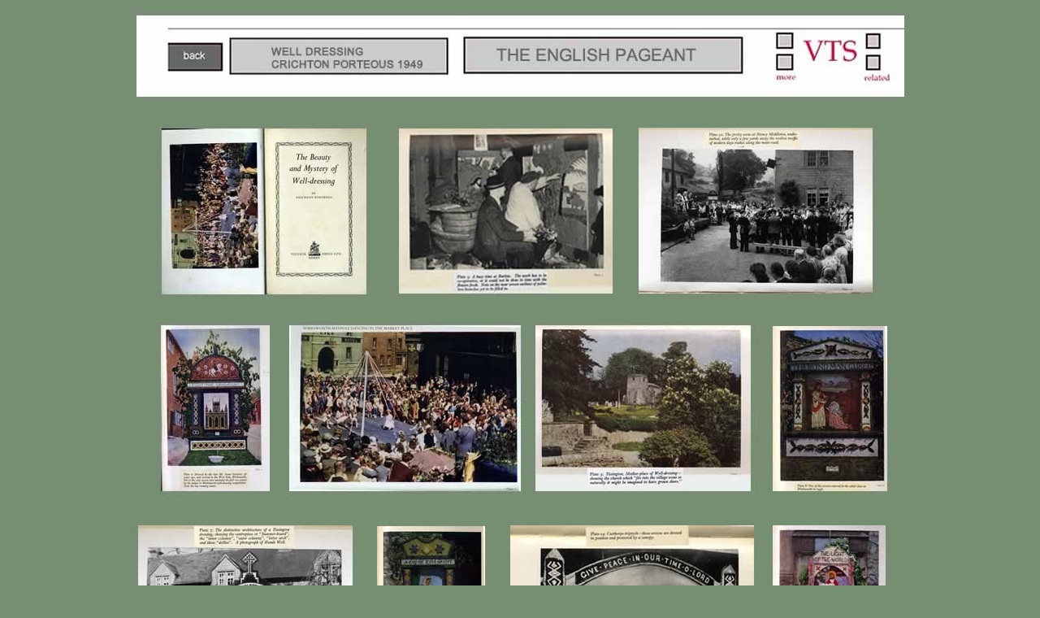

--- FILE ---
content_type: text/html
request_url: https://fulltable.com/VTS/w/welldressing/a.htm
body_size: 1150
content:
<!DOCTYPE html PUBLIC "-//W3C//DTD XHTML 1.0 Transitional//EN""http://www.w3.org/TR/xhtml1/DTD/xhtml1-transitional.dtd"><!-- saved from url=(0014)about:internet --><html xmlns="http://www.w3.org/1999/xhtml"><head><title>The English Pageant, Well Dressing 1949</title><meta http-equiv="Content-Type" content="text/html; charset=utf-8" /><style type="text/css">td img {display: block;}</style><!--Fireworks CS5 Dreamweaver CS5 target.  Created Mon Feb 25 11:14:01 GMT+0000 (GMT) 2013--></head><body bgcolor="#768e72"><div align="center">  <table style="display: inline-table;" border="0" cellpadding="0" cellspacing="0" width="1000">    <!-- fwtable fwsrc="nnn.png" fwpage="Page 1" fwbase="a.jpg" fwstyle="Dreamweaver" fwdocid = "1503591104" fwnested="0" -->    <tr>      <td><img src="images/spacer.gif" width="142" height="1" border="0" alt="" /></td>      <td><img src="images/spacer.gif" width="73" height="1" border="0" alt="" /></td>      <td><img src="images/spacer.gif" width="37" height="1" border="0" alt="" /></td>      <td><img src="images/spacer.gif" width="7" height="1" border="0" alt="" /></td>      <td><img src="images/spacer.gif" width="65" height="1" border="0" alt="" /></td>      <td><img src="images/spacer.gif" width="35" height="1" border="0" alt="" /></td>      <td><img src="images/spacer.gif" width="70" height="1" border="0" alt="" /></td>      <td><img src="images/spacer.gif" width="59" height="1" border="0" alt="" /></td>      <td><img src="images/spacer.gif" width="23" height="1" border="0" alt="" /></td>      <td><img src="images/spacer.gif" width="39" height="1" border="0" alt="" /></td>      <td><img src="images/spacer.gif" width="47" height="1" border="0" alt="" /></td>      <td><img src="images/spacer.gif" width="41" height="1" border="0" alt="" /></td>      <td><img src="images/spacer.gif" width="126" height="1" border="0" alt="" /></td>      <td><img src="images/spacer.gif" width="33" height="1" border="0" alt="" /></td>      <td><img src="images/spacer.gif" width="14" height="1" border="0" alt="" /></td>      <td><img src="images/spacer.gif" width="189" height="1" border="0" alt="" /></td>      <td><img src="images/spacer.gif" width="1" height="1" border="0" alt="" /></td>    </tr>        <tr>      <td><a href="../../p/pageant/c.htm"><img name="a_r1_c1" src="images/a_r1_c1.jpg" width="142" height="148" border="0" id="a_r1_c1" alt="" /></a></td>      <td colspan="6"><img name="a_r1_c2" src="images/a_r1_c2.jpg" width="287" height="148" border="0" id="a_r1_c2" alt="" /></td>      <td colspan="7"><img name="a_r1_c8" src="images/a_r1_c8.jpg" width="368" height="148" border="0" id="a_r1_c8" alt="" /></td>      <td colspan="2"><img name="a_r1_c15" src="images/a_r1_c15.jpg" width="203" height="148" border="0" id="a_r1_c15" alt="" /></td>      <td><img src="images/spacer.gif" width="1" height="148" border="0" alt="" /></td>    </tr>    <tr>      <td colspan="6"><a href="a 2.jpeg"><img name="a_r2_c1" src="images/a_r2_c1.jpg" width="359" height="244" border="0" id="a_r2_c1" alt="" /></a></td>      <td colspan="6"><a href="a 4.jpeg"><img name="a_r2_c7" src="images/a_r2_c7.jpg" width="279" height="244" border="0" id="a_r2_c7" alt="" /></a></td>      <td colspan="4"><a href="00.jpg"><img name="a_r2_c13" src="images/a_r2_c13.jpg" width="362" height="244" border="0" id="a_r2_c13" alt="" /></a></td>      <td><img src="images/spacer.gif" width="1" height="244" border="0" alt="" /></td>    </tr>    <tr>      <td colspan="2"><a href="a 3.jpeg"><img name="a_r3_c1" src="images/a_r3_c1.jpg" width="215" height="245" border="0" id="a_r3_c1" alt="" /></a></td>      <td colspan="7"><a href="0.jpg"><img name="a_r3_c3" src="images/a_r3_c3.jpg" width="296" height="245" border="0" id="a_r3_c3" alt="" /></a></td>      <td colspan="6"><a href="a 5.jpeg"><img name="a_r3_c10" src="images/a_r3_c10.jpg" width="300" height="245" border="0" id="a_r3_c10" alt="" /></a></td>      <td><a href="a 7.jpeg"><img name="a_r3_c16" src="images/a_r3_c16.jpg" width="189" height="245" border="0" id="a_r3_c16" alt="" /></a></td>      <td><img src="images/spacer.gif" width="1" height="245" border="0" alt="" /></td>    </tr>    <tr>      <td colspan="5"><a href="a 6.jpeg"><img name="a_r4_c1" src="images/a_r4_c1.jpg" width="324" height="242" border="0" id="a_r4_c1" alt="" /></a></td>      <td colspan="3"><a href="a 8.jpeg"><img name="a_r4_c6" src="images/a_r4_c6.jpg" width="164" height="242" border="0" id="a_r4_c6" alt="" /></a></td>      <td colspan="7"><a href="a 9.jpeg"><img name="a_r4_c9" src="images/a_r4_c9.jpg" width="323" height="242" border="0" id="a_r4_c9" alt="" /></a></td>      <td><a href="a 10.jpeg"><img name="a_r4_c16" src="images/a_r4_c16.jpg" width="189" height="242" border="0" id="a_r4_c16" alt="" /></a></td>      <td><img src="images/spacer.gif" width="1" height="242" border="0" alt="" /></td>    </tr>    <tr>      <td colspan="7" valign="top" bgcolor="#768e72"><p style="margin:0px"></p></td>      <td rowspan="2" colspan="4"><a href="a 13.jpeg"><img name="a_r5_c8" src="images/a_r5_c8.jpg" width="168" height="226" border="0" id="a_r5_c8" alt="" /></a></td>      <td rowspan="2" colspan="2"><a href="a 14.jpeg"><img name="a_r5_c12" src="images/a_r5_c12.jpg" width="167" height="226" border="0" id="a_r5_c12" alt="" /></a></td>      <td rowspan="2" colspan="3"><a href="a 16.jpeg"><img name="a_r5_c14" src="images/a_r5_c14.jpg" width="236" height="226" border="0" id="a_r5_c14" alt="" /></a></td>      <td><img src="images/spacer.gif" width="1" height="2" border="0" alt="" /></td>    </tr>    <tr>      <td colspan="4"><a href="a 11.jpeg"><img name="a_r6_c1" src="images/a_r6_c1.jpg" width="259" height="224" border="0" id="a_r6_c1" alt="" /></a></td>      <td colspan="3"><a href="a 12.jpeg"><img name="a_r6_c5" src="images/a_r6_c5.jpg" width="170" height="224" border="0" id="a_r6_c5" alt="" /></a></td>      <td><img src="images/spacer.gif" width="1" height="224" border="0" alt="" /></td>    </tr>    <tr>      <td rowspan="2" colspan="3"><img name="a_r7_c1" src="images/a_r7_c1.jpg" width="252" height="311" border="0" id="a_r7_c1" alt="" /></td>      <td rowspan="2" colspan="7"><a href="a 15.jpeg"><img name="a_r7_c4" src="images/a_r7_c4.jpg" width="298" height="311" border="0" id="a_r7_c4" alt="" /></a></td>      <td rowspan="2" colspan="6"><a href="a 17.jpeg"><img name="a_r7_c11" src="images/a_r7_c11.jpg" width="450" height="311" border="0" id="a_r7_c11" alt="" /></a></td>      <td><img src="images/spacer.gif" width="1" height="1" border="0" alt="" /></td>    </tr>    <tr>      <td><img src="images/spacer.gif" width="1" height="310" border="0" alt="" /></td>    </tr>  </table></div><script defer src="https://static.cloudflareinsights.com/beacon.min.js/vcd15cbe7772f49c399c6a5babf22c1241717689176015" integrity="sha512-ZpsOmlRQV6y907TI0dKBHq9Md29nnaEIPlkf84rnaERnq6zvWvPUqr2ft8M1aS28oN72PdrCzSjY4U6VaAw1EQ==" data-cf-beacon='{"version":"2024.11.0","token":"ed44837e030f45c792c99ead1f9cafa6","r":1,"server_timing":{"name":{"cfCacheStatus":true,"cfEdge":true,"cfExtPri":true,"cfL4":true,"cfOrigin":true,"cfSpeedBrain":true},"location_startswith":null}}' crossorigin="anonymous"></script>
</body></html>